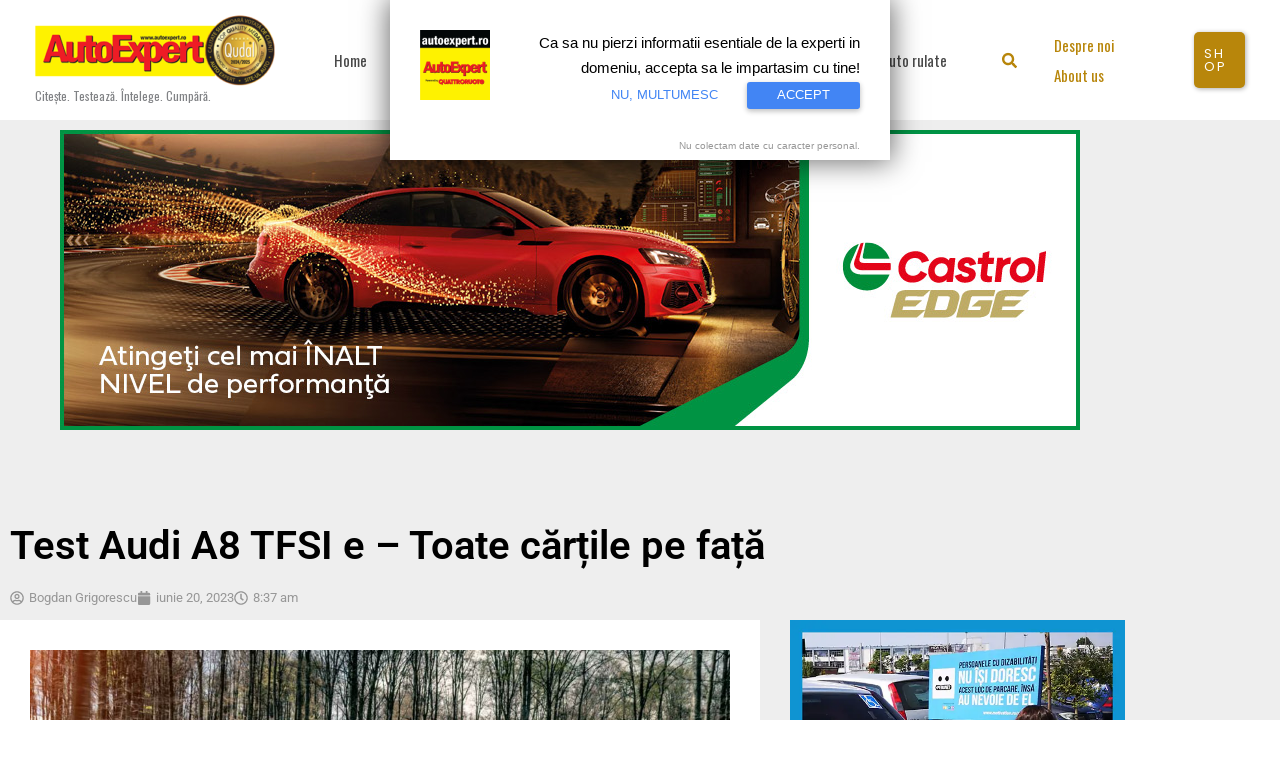

--- FILE ---
content_type: text/html; charset=utf-8
request_url: https://www.google.com/recaptcha/api2/aframe
body_size: 266
content:
<!DOCTYPE HTML><html><head><meta http-equiv="content-type" content="text/html; charset=UTF-8"></head><body><script nonce="q5tyeNghk5Gmbe8rAyG8jw">/** Anti-fraud and anti-abuse applications only. See google.com/recaptcha */ try{var clients={'sodar':'https://pagead2.googlesyndication.com/pagead/sodar?'};window.addEventListener("message",function(a){try{if(a.source===window.parent){var b=JSON.parse(a.data);var c=clients[b['id']];if(c){var d=document.createElement('img');d.src=c+b['params']+'&rc='+(localStorage.getItem("rc::a")?sessionStorage.getItem("rc::b"):"");window.document.body.appendChild(d);sessionStorage.setItem("rc::e",parseInt(sessionStorage.getItem("rc::e")||0)+1);localStorage.setItem("rc::h",'1768680999205');}}}catch(b){}});window.parent.postMessage("_grecaptcha_ready", "*");}catch(b){}</script></body></html>